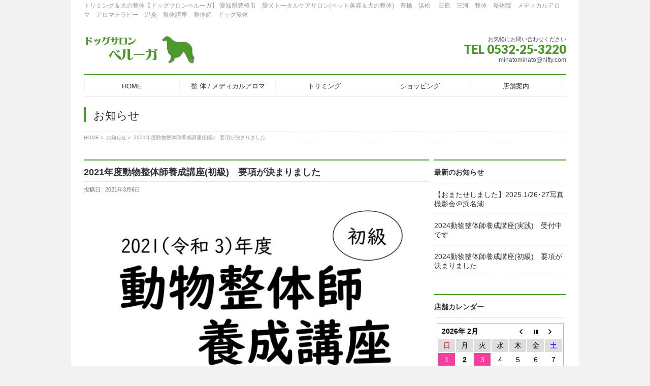

--- FILE ---
content_type: text/html; charset=UTF-8
request_url: https://dog-beluga.com/info/%E3%80%90%E6%9C%80%E6%96%B0%E3%80%912021%E5%B9%B4%E5%BA%A6%E5%8B%95%E7%89%A9%E6%95%B4%E4%BD%93%E5%B8%AB%E9%A4%8A%E6%88%90%E8%AC%9B%E5%BA%A7%E5%88%9D%E7%B4%9A%E3%80%80%E8%A6%81%E9%A0%85%E3%81%8C/
body_size: 10701
content:
<!DOCTYPE html>
<!--[if IE]>
<meta http-equiv="X-UA-Compatible" content="IE=Edge">
<![endif]-->
<html xmlns:fb="http://ogp.me/ns/fb#" lang="ja">
<head>
<meta charset="UTF-8" />
<link rel="start" href="https://dog-beluga.com" title="HOME" />

<!--[if lte IE 8]>
<link rel="stylesheet" type="text/css" media="all" href="https://dog-beluga.com/wp/wp-content/themes/biz-vektor-child/style_oldie.css" />
<![endif]-->
<meta id="viewport" name="viewport" content="width=device-width, initial-scale=1">
<title>2021年度動物整体師養成講座(初級)　要項が決まりました　 | ドッグサロンベルーガ</title>
<meta name='robots' content='max-image-preview:large' />
<meta name="keywords" content="犬,整体,トリミング,ペット,美容,豊橋,愛知,名古屋,浜松,田原,パテラ,腰痛,ヘルニア,脱臼,ホリスティック,犬,整体,トリミング,愛知,豊橋,ペット美容,犬の整体,ホリスティック,整体師,整体講座,アロマテラピー,アロマ,メディカル,メディカルアロマ,マッサージ,犬のマッサージ,養成講座,ドッグ,ドッグ整体,東京,大阪,犬,整体,トリミング,愛知,豊橋,ペット美容,犬の整体,ホリスティック,整体師,整体講座,アロマテラピー,アロマ,メディカル,メディカルアロマ,マッサージ,犬のマッサージ,養成講座" />
<link rel='dns-prefetch' href='//fonts.googleapis.com' />
<link rel='dns-prefetch' href='//s.w.org' />
<link rel="alternate" type="application/rss+xml" title="ドッグサロンベルーガ &raquo; フィード" href="https://dog-beluga.com/feed/" />
<link rel="alternate" type="application/rss+xml" title="ドッグサロンベルーガ &raquo; コメントフィード" href="https://dog-beluga.com/comments/feed/" />
<meta name="description" content="「犬の整体師養成講座(初級)」（全6回）今年も6月30日（水）から開講します。【 講　師 】　湊 川 美 佳　一般社団法人日本動物整体協会認定　動物整体師、動物管理取扱責任者、愛玩動物飼養管理士１級、愛玩動物救命救急士、リンパケアセラピスト、ペットケアアドバイザー、整体師、小動物看護士、トリマー【 受講料 】30万円（税込33万円）【 会　場 】ドッグサロン・ベルーガ」（豊橋市南大清水町富士見366-3）【 日　程 】'21/6/30、7/28、9" />
<style type="text/css">.keyColorBG,.keyColorBGh:hover,.keyColor_bg,.keyColor_bg_hover:hover{background-color: #4b992b;}.keyColorCl,.keyColorClh:hover,.keyColor_txt,.keyColor_txt_hover:hover{color: #4b992b;}.keyColorBd,.keyColorBdh:hover,.keyColor_border,.keyColor_border_hover:hover{border-color: #4b992b;}.color_keyBG,.color_keyBGh:hover,.color_key_bg,.color_key_bg_hover:hover{background-color: #4b992b;}.color_keyCl,.color_keyClh:hover,.color_key_txt,.color_key_txt_hover:hover{color: #4b992b;}.color_keyBd,.color_keyBdh:hover,.color_key_border,.color_key_border_hover:hover{border-color: #4b992b;}</style>
		<script type="text/javascript">
			window._wpemojiSettings = {"baseUrl":"https:\/\/s.w.org\/images\/core\/emoji\/13.0.1\/72x72\/","ext":".png","svgUrl":"https:\/\/s.w.org\/images\/core\/emoji\/13.0.1\/svg\/","svgExt":".svg","source":{"concatemoji":"https:\/\/dog-beluga.com\/wp\/wp-includes\/js\/wp-emoji-release.min.js?ver=5.7.14"}};
			!function(e,a,t){var n,r,o,i=a.createElement("canvas"),p=i.getContext&&i.getContext("2d");function s(e,t){var a=String.fromCharCode;p.clearRect(0,0,i.width,i.height),p.fillText(a.apply(this,e),0,0);e=i.toDataURL();return p.clearRect(0,0,i.width,i.height),p.fillText(a.apply(this,t),0,0),e===i.toDataURL()}function c(e){var t=a.createElement("script");t.src=e,t.defer=t.type="text/javascript",a.getElementsByTagName("head")[0].appendChild(t)}for(o=Array("flag","emoji"),t.supports={everything:!0,everythingExceptFlag:!0},r=0;r<o.length;r++)t.supports[o[r]]=function(e){if(!p||!p.fillText)return!1;switch(p.textBaseline="top",p.font="600 32px Arial",e){case"flag":return s([127987,65039,8205,9895,65039],[127987,65039,8203,9895,65039])?!1:!s([55356,56826,55356,56819],[55356,56826,8203,55356,56819])&&!s([55356,57332,56128,56423,56128,56418,56128,56421,56128,56430,56128,56423,56128,56447],[55356,57332,8203,56128,56423,8203,56128,56418,8203,56128,56421,8203,56128,56430,8203,56128,56423,8203,56128,56447]);case"emoji":return!s([55357,56424,8205,55356,57212],[55357,56424,8203,55356,57212])}return!1}(o[r]),t.supports.everything=t.supports.everything&&t.supports[o[r]],"flag"!==o[r]&&(t.supports.everythingExceptFlag=t.supports.everythingExceptFlag&&t.supports[o[r]]);t.supports.everythingExceptFlag=t.supports.everythingExceptFlag&&!t.supports.flag,t.DOMReady=!1,t.readyCallback=function(){t.DOMReady=!0},t.supports.everything||(n=function(){t.readyCallback()},a.addEventListener?(a.addEventListener("DOMContentLoaded",n,!1),e.addEventListener("load",n,!1)):(e.attachEvent("onload",n),a.attachEvent("onreadystatechange",function(){"complete"===a.readyState&&t.readyCallback()})),(n=t.source||{}).concatemoji?c(n.concatemoji):n.wpemoji&&n.twemoji&&(c(n.twemoji),c(n.wpemoji)))}(window,document,window._wpemojiSettings);
		</script>
		<style type="text/css">
img.wp-smiley,
img.emoji {
	display: inline !important;
	border: none !important;
	box-shadow: none !important;
	height: 1em !important;
	width: 1em !important;
	margin: 0 .07em !important;
	vertical-align: -0.1em !important;
	background: none !important;
	padding: 0 !important;
}
</style>
	<link rel='stylesheet' id='wp-block-library-css'  href='https://dog-beluga.com/wp/wp-includes/css/dist/block-library/style.min.css?ver=5.7.14' type='text/css' media='all' />
<link rel='stylesheet' id='biz-cal-style-css'  href='https://dog-beluga.com/wp/wp-content/plugins/biz-calendar/biz-cal.css?ver=2.2.0' type='text/css' media='all' />
<link rel='stylesheet' id='Biz_Vektor_common_style-css'  href='https://dog-beluga.com/wp/wp-content/themes/biz-vektor/css/bizvektor_common_min.css?ver=1.11.5' type='text/css' media='all' />
<link rel='stylesheet' id='Biz_Vektor_Design_style-css'  href='https://dog-beluga.com/wp/wp-content/plugins/biz-vektor-neat/css/neat.min.css?ver=0.2.4.0' type='text/css' media='all' />
<link rel='stylesheet' id='Biz_Vektor_plugin_sns_style-css'  href='https://dog-beluga.com/wp/wp-content/themes/biz-vektor/plugins/sns/style_bizvektor_sns.css?ver=5.7.14' type='text/css' media='all' />
<link rel='stylesheet' id='Biz_Vektor_add_web_fonts-css'  href='//fonts.googleapis.com/css?family=Droid+Sans%3A700%7CLato%3A900%7CAnton&#038;ver=5.7.14' type='text/css' media='all' />
<script type='text/javascript' src='https://dog-beluga.com/wp/wp-includes/js/jquery/jquery.min.js?ver=3.5.1' id='jquery-core-js'></script>
<script type='text/javascript' src='https://dog-beluga.com/wp/wp-includes/js/jquery/jquery-migrate.min.js?ver=3.3.2' id='jquery-migrate-js'></script>
<script type='text/javascript' id='biz-cal-script-js-extra'>
/* <![CDATA[ */
var bizcalOptions = {"holiday_title":"\u4f11\u696d\u65e5","sun":"on","tue":"on","temp_holidays":"2025-09-08\r\n2025-09-10\r\n2025-09-11\r\n2025-10-25\r\n2025-11-01\r\n2025-11-05\r\n2025-09-27\r\n2025-09-29\r\n2025-10-01\r\n2025-10-02\r\n2025-10-10\r\n2025-10-13\r\n2025-10-16\r\n2025-10-24\r\n2025-10-25\r\n2025-10-27\r\n2025-11-14\r\n2025-11-15\r\n2025-12-06\r\n2025-12-10\r\n2025-10-29\r\n2025-11-17\r\n2025-12-08\r\n2025-12-11\r\n2025-12-12\r\n2025-12-31\r\n\r\n\r\n\r\n","temp_weekdays":"2025-12-30\r\n2025-10-28","eventday_title":"","eventday_url":"","eventdays":"","month_limit":"\u6307\u5b9a","nextmonthlimit":"3","prevmonthlimit":"1","plugindir":"https:\/\/dog-beluga.com\/wp\/wp-content\/plugins\/biz-calendar\/","national_holiday":""};
/* ]]> */
</script>
<script type='text/javascript' src='https://dog-beluga.com/wp/wp-content/plugins/biz-calendar/calendar.js?ver=2.2.0' id='biz-cal-script-js'></script>
<link rel="https://api.w.org/" href="https://dog-beluga.com/wp-json/" /><link rel="EditURI" type="application/rsd+xml" title="RSD" href="https://dog-beluga.com/wp/xmlrpc.php?rsd" />
<link rel="wlwmanifest" type="application/wlwmanifest+xml" href="https://dog-beluga.com/wp/wp-includes/wlwmanifest.xml" /> 
<link rel="canonical" href="https://dog-beluga.com/info/%e3%80%90%e6%9c%80%e6%96%b0%e3%80%912021%e5%b9%b4%e5%ba%a6%e5%8b%95%e7%89%a9%e6%95%b4%e4%bd%93%e5%b8%ab%e9%a4%8a%e6%88%90%e8%ac%9b%e5%ba%a7%e5%88%9d%e7%b4%9a%e3%80%80%e8%a6%81%e9%a0%85%e3%81%8c/" />
<link rel='shortlink' href='https://dog-beluga.com/?p=3601' />
<link rel="alternate" type="application/json+oembed" href="https://dog-beluga.com/wp-json/oembed/1.0/embed?url=https%3A%2F%2Fdog-beluga.com%2Finfo%2F%25e3%2580%2590%25e6%259c%2580%25e6%2596%25b0%25e3%2580%25912021%25e5%25b9%25b4%25e5%25ba%25a6%25e5%258b%2595%25e7%2589%25a9%25e6%2595%25b4%25e4%25bd%2593%25e5%25b8%25ab%25e9%25a4%258a%25e6%2588%2590%25e8%25ac%259b%25e5%25ba%25a7%25e5%2588%259d%25e7%25b4%259a%25e3%2580%2580%25e8%25a6%2581%25e9%25a0%2585%25e3%2581%258c%2F" />
<link rel="alternate" type="text/xml+oembed" href="https://dog-beluga.com/wp-json/oembed/1.0/embed?url=https%3A%2F%2Fdog-beluga.com%2Finfo%2F%25e3%2580%2590%25e6%259c%2580%25e6%2596%25b0%25e3%2580%25912021%25e5%25b9%25b4%25e5%25ba%25a6%25e5%258b%2595%25e7%2589%25a9%25e6%2595%25b4%25e4%25bd%2593%25e5%25b8%25ab%25e9%25a4%258a%25e6%2588%2590%25e8%25ac%259b%25e5%25ba%25a7%25e5%2588%259d%25e7%25b4%259a%25e3%2580%2580%25e8%25a6%2581%25e9%25a0%2585%25e3%2581%258c%2F&#038;format=xml" />
<!-- [ BizVektor OGP ] -->
<meta property="og:site_name" content="ドッグサロンベルーガ" />
<meta property="og:url" content="https://dog-beluga.com/info/%e3%80%90%e6%9c%80%e6%96%b0%e3%80%912021%e5%b9%b4%e5%ba%a6%e5%8b%95%e7%89%a9%e6%95%b4%e4%bd%93%e5%b8%ab%e9%a4%8a%e6%88%90%e8%ac%9b%e5%ba%a7%e5%88%9d%e7%b4%9a%e3%80%80%e8%a6%81%e9%a0%85%e3%81%8c/" />
<meta property="fb:app_id" content="" />
<meta property="og:type" content="article" />
<meta property="og:title" content="2021年度動物整体師養成講座(初級)　要項が決まりました　 | ドッグサロンベルーガ" />
<meta property="og:description" content=" 「犬の整体師養成講座(初級)」（全6回） 今年も6月30日（水）から開講します。 【 講　師 】　湊 川 美 佳 　一般社団法人日本動物整体協会認定　動物整体師、動物管理取扱責任者、愛玩動物飼養管理士１級、愛玩動物救命救急士、リンパケアセラピスト、ペットケアアドバイザー、整体師、小動物看護士、トリマー 【 受講料 】30万円（税込33万円） 【 会　場 】ドッグサロン・ベルーガ」（豊橋市南大清水町富士見366-3） 【 日　程 】&#039;21/6/30、7/28、9" />
<!-- [ /BizVektor OGP ] -->
<!--[if lte IE 8]>
<link rel="stylesheet" type="text/css" media="all" href="https://dog-beluga.com/wp/wp-content/plugins/biz-vektor-neat/css/neat_old_ie.css" />
<![endif]-->
<link rel="pingback" href="https://dog-beluga.com/wp/xmlrpc.php" />
<style type="text/css" id="custom-background-css">
body.custom-background { background-color: #f2f2f2; }
</style>
			<style type="text/css" id="wp-custom-css">
			/***** トップキャッチコピー *****/
.top-box-1 {
    border: 2px solid #ff0000;
    border-radius: 4px;
    margin: 2em 0;
    padding: 2em;
	padding-top: 50px;
    position: relative;
    line-height:2.0em;
}
.top-box-1::before {
    background-color: #fff;
    color: #ff0000;
    content: "【ご注意】弊社を騙る詐欺サイトにご注意ください！";
    font-weight: bold;
    left: 1em;
    padding: 0 .5em;
    position: absolute;
    top: -1em;
}		</style>
		<style type="text/css">


a { color:#a352e5; }

#searchform input[type=submit],
p.form-submit input[type=submit],
form#searchform input#searchsubmit,
#content form input.wpcf7-submit,
#confirm-button input,
a.btn,
.linkBtn a,
input[type=button],
input[type=submit] { background-color: #4b992b; }

#headContactTel { color:#4b992b; }

#gMenu .assistive-text { background-color:#4b992b; }
#gMenu .menu { border-top-color:#4b992b; }
#gMenu .menu li a:hover { background-color:#b1d891; }
#gMenu .menu li a span { color:#4b992b; }
#gMenu .menu li.current_page_item > a { background-color:#b1d891; }
#gMenu .menu li a strong:before { color:#4b992b; }
@media (min-width:770px) {
#gMenu .menu > li.current-menu-ancestor > a,
#gMenu .menu > li.current_page_ancestor > a,
#gMenu .menu > li.current-page-ancestor > a { background-color:#b1d891; }
}

#pageTitBnr #pageTitInner #pageTit { border-left-color:#4b992b; }

.sideTower li#sideContact.sideBnr a,
#sideTower li#sideContact.sideBnr a,
#content .infoList .rssBtn a,
form#searchform input#searchsubmit { background-color: #4b992b; }

.sideTower li#sideContact.sideBnr a:hover,
#sideTower li#sideContact.sideBnr a:hover,
#content .infoList .rssBtn a:hover,
form#searchform input#searchsubmit:hover { background-color: #a352e5; }

#content h2,
#content h1.contentTitle,
#content h1.entryPostTitle ,
.sideTower .localHead,
#sideTower .localHead { border-top-color:#4b992b; }

#content h3 { color:#4b992b; }

#content table th { background-color:#b1d891; }
#content table thead th { background-color:#b1d891; }

#content .mainFootContact p.mainFootTxt span.mainFootTel { color:#4b992b; }
#content .mainFootContact .mainFootBt a { background-color: #4b992b; }
#content .mainFootContact .mainFootBt a:hover { background-color: #a352e5; }

#content .child_page_block h4 a { border-left-color:#4b992b; }

#content .infoList .infoCate a { border-color:#a352e5; color:#a352e5 }
#content .infoList .infoCate a:hover { background-color: #a352e5; }

.paging span,
.paging a	{ color:#4b992b; border-color:#4b992b; }
.paging span.current,
.paging a:hover	{ background-color:#4b992b; }

	/* アクティブのページ */
.sideTower .sideWidget li a:hover,
.sideTower .sideWidget li.current_page_item > a,
.sideTower .sideWidget li.current-cat > a,
#sideTower .sideWidget li a:hover,
#sideTower .sideWidget li.current_page_item > a,
#sideTower .sideWidget li.current-cat > a	{ color:#4b992b; background-color: #b1d891;}
.sideTower .ttBoxSection .ttBox a:hover,
#sideTower .ttBoxSection .ttBox a:hover { color: #4b992b; }

#pagetop a { background-color: #4b992b; }
#pagetop a:hover { background-color: #a352e5; }
.moreLink a { background-color: #4b992b; }
.moreLink a:hover { background-color: #a352e5; }

#content #topPr h3 a { border-left-color:#4b992b; }


</style>



	<style type="text/css">
/*-------------------------------------------*/
/*	menu divide
/*-------------------------------------------*/
@media (min-width: 970px) {
#gMenu.itemClose .menu, #gMenu.itemOpen .menu { display: -webkit-flex; display: flex; }
#gMenu .menu > li { width:100%; }
}
</style>
<style type="text/css">
/*-------------------------------------------*/
/*	font
/*-------------------------------------------*/
h1,h2,h3,h4,h4,h5,h6,#header #site-title,#pageTitBnr #pageTitInner #pageTit,#content .leadTxt,#sideTower .localHead {font-family: "ヒラギノ角ゴ Pro W3","Hiragino Kaku Gothic Pro","メイリオ",Meiryo,Osaka,"ＭＳ Ｐゴシック","MS PGothic",sans-serif; }
#pageTitBnr #pageTitInner #pageTit { font-weight:lighter; }
#gMenu .menu li a strong {font-family: "ヒラギノ角ゴ Pro W3","Hiragino Kaku Gothic Pro","メイリオ",Meiryo,Osaka,"ＭＳ Ｐゴシック","MS PGothic",sans-serif; }
</style>
<link rel="stylesheet" href="https://dog-beluga.com/wp/wp-content/themes/biz-vektor-child/style.css" type="text/css" media="all" />
<style type="text/css">
body { color: #4e5665; font-size:14px; font-family: "メイリオ",Meiryo,"ヒラギノ角ゴ Pro W3",Hiragino Kaku Gothic Pro,"ＭＳ Ｐゴシック",sans-serif;; }

#powerd { visibility: hidden; }

@media (min-width: 970px) {
#main #container #content { width:680px; }
}

@media (min-width: 970px) {
#main #container #sideTower { width:260px; }
}

#content table {
    font-size:14px;
    border:none;
    border-spacing: 1px;
    border-collapse: inherit;
}
.sideTower .ttBoxSection .ttBox {
    padding: 13px 0 11px;
    border-bottom: 1px dotted #ccc;
    font-size: 100%;
    line-height: 135.7%;
}
.sideTower .sideWidget li {
    list-style: none;
    border-bottom: 1px dotted #ccc;
    font-size: 100%;
    line-height: 135.7%;
}
.content .entry-meta .updated {
display:none;
}</style>
	</head>

<body data-rsssl=1 class="info-template-default single single-info postid-3601 custom-background two-column right-sidebar">

<div id="fb-root"></div>

<div id="wrap">

<!--[if lte IE 8]>
<div id="eradi_ie_box">
<div class="alert_title">ご利用の <span style="font-weight: bold;">Internet Exproler</span> は古すぎます。</div>
<p>あなたがご利用の Internet Explorer はすでにサポートが終了しているため、正しい表示・動作を保証しておりません。<br />
古い Internet Exproler はセキュリティーの観点からも、<a href="https://www.microsoft.com/ja-jp/windows/lifecycle/iesupport/" target="_blank" >新しいブラウザに移行する事が強く推奨されています。</a><br />
<a href="http://windows.microsoft.com/ja-jp/internet-explorer/" target="_blank" >最新のInternet Exproler</a> や <a href="https://www.microsoft.com/ja-jp/windows/microsoft-edge" target="_blank" >Edge</a> を利用するか、<a href="https://www.google.co.jp/chrome/browser/index.html" target="_blank">Chrome</a> や <a href="https://www.mozilla.org/ja/firefox/new/" target="_blank">Firefox</a> など、より早くて快適なブラウザをご利用ください。</p>
</div>
<![endif]-->

<!-- [ #headerTop ] -->
<div id="headerTop">
<div class="innerBox">
<div id="site-description">トリミング＆犬の整体【ドッグサロンベルーガ】 愛知県豊橋市　愛犬トータルケアサロン(ペット美容＆犬の整体)　豊橋　浜松　 田原　三河　整体　整体院　メディカルアロマ　アロマテラピー　温灸　整体講座　整体師　ドッグ整体</div>
</div>
</div><!-- [ /#headerTop ] -->

<!-- [ #header ] -->
<header id="header" class="header">
<div id="headerInner" class="innerBox">
<!-- [ #headLogo ] -->
<div id="site-title">
<a href="https://dog-beluga.com/" title="ドッグサロンベルーガ" rel="home">
<img src="https://dog-beluga.com/wp/wp-content/uploads/2018/06/logo_01.jpg" alt="ドッグサロンベルーガ" /></a>
</div>
<!-- [ /#headLogo ] -->

<!-- [ #headContact ] -->
<div id="headContact" class="itemClose" onclick="showHide('headContact');"><div id="headContactInner">
<div id="headContactTxt">お気軽にお問い合わせください</div>
<div id="headContactTel">TEL 0532-25-3220</div>
<div id="headContactTime">minatominato@nifty.com</div>
</div></div><!-- [ /#headContact ] -->

</div>
<!-- #headerInner -->
</header>
<!-- [ /#header ] -->


<!-- [ #gMenu ] -->
<div id="gMenu" class="itemClose">
<div id="gMenuInner" class="innerBox">
<h3 class="assistive-text" onclick="showHide('gMenu');"><span>MENU</span></h3>
<div class="skip-link screen-reader-text">
	<a href="#content" title="メニューを飛ばす">メニューを飛ばす</a>
</div>
<div class="menu-global-container"><ul id="menu-global" class="menu"><li id="menu-item-3055" class="menu-item menu-item-type-post_type menu-item-object-page menu-item-home"><a href="https://dog-beluga.com/"><strong>HOME</strong></a></li>
<li id="menu-item-3058" class="menu-item menu-item-type-post_type menu-item-object-page"><a href="https://dog-beluga.com/%e6%95%b4%e4%bd%93%ef%bc%86%e3%83%9e%e3%83%83%e3%82%b5%e3%83%bc%e3%82%b8/"><strong>整 体 / メディカルアロマ</strong></a></li>
<li id="menu-item-3057" class="menu-item menu-item-type-post_type menu-item-object-page"><a href="https://dog-beluga.com/%e3%83%88%e3%83%aa%e3%83%9f%e3%83%b3%e3%82%b0/"><strong>トリミング</strong></a></li>
<li id="menu-item-3060" class="menu-item menu-item-type-post_type menu-item-object-page"><a href="https://dog-beluga.com/%e3%82%b7%e3%83%a7%e3%83%83%e3%83%94%e3%83%b3%e3%82%b0/"><strong>ショッピング</strong></a></li>
<li id="menu-item-3056" class="menu-item menu-item-type-post_type menu-item-object-page"><a href="https://dog-beluga.com/%e5%ba%97%e8%88%97%e6%a1%88%e5%86%85/"><strong>店舗案内</strong></a></li>
</ul></div>
</div><!-- [ /#gMenuInner ] -->
</div>
<!-- [ /#gMenu ] -->


<div id="pageTitBnr">
<div class="innerBox">
<div id="pageTitInner">
<div id="pageTit">
お知らせ</div>
</div><!-- [ /#pageTitInner ] -->
</div>
</div><!-- [ /#pageTitBnr ] -->
<!-- [ #panList ] -->
<div id="panList">
<div id="panListInner" class="innerBox"><ul><li id="panHome" itemprop="itemListElement" itemscope itemtype="http://schema.org/ListItem"><a href="https://dog-beluga.com" itemprop="item"><span itemprop="name">HOME</span></a> &raquo; </li><li itemprop="itemListElement" itemscope itemtype="http://schema.org/ListItem"><a href="https://dog-beluga.com/info/" itemprop="item"><span itemprop="name">お知らせ</span></a> &raquo; </li><li itemprop="itemListElement" itemscope itemtype="http://schema.org/ListItem"><span itemprop="name">2021年度動物整体師養成講座(初級)　要項が決まりました　</span></li></ul></div>
</div>
<!-- [ /#panList ] -->

<div id="main" class="main">
<!-- [ #container ] -->
<div id="container" class="innerBox">
	<!-- [ #content ] -->
	<div id="content" class="content">

<!-- [ #post- ] -->
<div id="post-3601" class="post-3601 info type-info status-publish hentry">
	<h1 class="entryPostTitle entry-title">2021年度動物整体師養成講座(初級)　要項が決まりました　</h1>
	<div class="entry-meta">
<span class="published">投稿日 : 2021年3月6日</span>
<span class="updated entry-meta-items">最終更新日時 : 2023年3月18日</span>
<span class="vcard author entry-meta-items">投稿者 : <span class="fn">beluga</span></span>
</div>
<!-- .entry-meta -->
	<div class="entry-content post-content">
		<p><img loading="lazy" class="aligncenter size-large wp-image-3605" src="https://dog-beluga.com/wp/wp-content/uploads/2021/03/2cc9bb13a93b9add66f439b9f3ce5e45-724x1024.jpg" alt="" width="640" height="905" srcset="https://dog-beluga.com/wp/wp-content/uploads/2021/03/2cc9bb13a93b9add66f439b9f3ce5e45-724x1024.jpg 724w, https://dog-beluga.com/wp/wp-content/uploads/2021/03/2cc9bb13a93b9add66f439b9f3ce5e45-212x300.jpg 212w, https://dog-beluga.com/wp/wp-content/uploads/2021/03/2cc9bb13a93b9add66f439b9f3ce5e45-768x1086.jpg 768w, https://dog-beluga.com/wp/wp-content/uploads/2021/03/2cc9bb13a93b9add66f439b9f3ce5e45-1086x1536.jpg 1086w, https://dog-beluga.com/wp/wp-content/uploads/2021/03/2cc9bb13a93b9add66f439b9f3ce5e45.jpg 1241w" sizes="(max-width: 640px) 100vw, 640px" /><br />
「犬の整体師養成講座(初級)」（全6回）<br />
今年も6月30日（水）から開講します。</p>
<p>【 講　師 】　湊 川 美 佳<br />
　一般社団法人日本動物整体協会認定　動物整体師、動物管理取扱責任者、愛玩動物飼養管理士１級、愛玩動物救命救急士、リンパケアセラピスト、ペットケアアドバイザー、整体師、小動物看護士、トリマー</p>
<p>【 受講料 】30万円（税込33万円）</p>
<p>【 会　場 】ドッグサロン・ベルーガ」（豊橋市南大清水町富士見366-3）</p>
<p>【 日　程 】&#8217;21/6/30、7/28、9/29、10/27、11/24、’22/1/26</p>
<p>【 時　間 】13時から17時まで</p>
<p>【 お申込 】ドッグサロン・ベルーガ内　一般社団法人日本動物整体協会<br />
※個別指導や上級講座もご用意しております。</p>
<p>&nbsp;</p>
<p>&nbsp;</p>
<p><span style="color: #fcfafa;">犬,整体,トリミング,愛知,豊橋,ペット美容,犬の整体,ホリスティック,整体師,整体講座,アロマテラピー,アロマ,メディカル,メディカルアロマ,マッサージ,犬のマッサージ,養成講座,ドッグ,ドッグ整体,東京,大阪,</span></p>
<p><img loading="lazy" class="aligncenter size-large wp-image-3606" src="https://dog-beluga.com/wp/wp-content/uploads/2021/03/69e1715cf760f1f3bd6472ba0f6893ce-724x1024.jpg" alt="犬,整体,トリミング,愛知,豊橋,ペット美容,犬の整体,ホリスティック,整体師,整体講座,アロマテラピー,アロマ,メディカル,メディカルアロマ,マッサージ,犬のマッサージ,養成講座,ドッグ,ドッグ整体,東京,大阪," width="640" height="905" srcset="https://dog-beluga.com/wp/wp-content/uploads/2021/03/69e1715cf760f1f3bd6472ba0f6893ce-724x1024.jpg 724w, https://dog-beluga.com/wp/wp-content/uploads/2021/03/69e1715cf760f1f3bd6472ba0f6893ce-212x300.jpg 212w, https://dog-beluga.com/wp/wp-content/uploads/2021/03/69e1715cf760f1f3bd6472ba0f6893ce-768x1086.jpg 768w, https://dog-beluga.com/wp/wp-content/uploads/2021/03/69e1715cf760f1f3bd6472ba0f6893ce-1086x1536.jpg 1086w, https://dog-beluga.com/wp/wp-content/uploads/2021/03/69e1715cf760f1f3bd6472ba0f6893ce.jpg 1241w" sizes="(max-width: 640px) 100vw, 640px" /></p>
			</div><!-- .entry-content -->



</div>
<!-- [ /#post- ] -->

<div id="nav-below" class="navigation">
	<div class="nav-previous"><a href="https://dog-beluga.com/info/2021%e4%bb%a4%e5%92%8c3%e5%b9%b4%e5%ba%a6%e3%80%80%e5%8b%95%e7%89%a9%e6%95%b4%e4%bd%93%e5%b8%ab%e9%a4%8a%e6%88%90%e8%ac%9b%e5%ba%a7%e9%96%8b%e8%ac%9b%e3%81%ab%e3%81%a4%e3%81%84%e3%81%a6/" rel="prev"><span class="meta-nav">&larr;</span> 2021(令和3)年度　動物整体師養成講座　詳細は、しばらくお待ちください</a></div>
	<div class="nav-next"><a href="https://dog-beluga.com/info/%e3%80%90%e6%9c%80%e6%96%b0%e3%80%912021%e5%b9%b4%e5%ba%a6%e5%8b%95%e7%89%a9%e6%95%b4%e4%bd%93%e5%b8%ab%e9%a4%8a%e6%88%90%e8%ac%9b%e5%ba%a7%e4%b8%ad%e3%83%bb%e4%b8%8a%e7%b4%9a%e3%80%80%e8%a6%81/" rel="next">【最新】2021年度動物整体師養成講座(中・上級)　要項が決まりました　 <span class="meta-nav">&rarr;</span></a></div>
</div><!-- #nav-below -->


<div id="comments">





</div><!-- #comments -->



</div>
<!-- [ /#content ] -->

<!-- [ #sideTower ] -->
<div id="sideTower" class="sideTower">
	<div class="sideWidget widget widget_bizvektor_post_list" id="bizvektor_post_list-4"><h3 class="localHead">最新のお知らせ</h3><div class="ttBoxSection">				<div class="ttBox" id="post-3601">
									<div>
						<a href="https://dog-beluga.com/info/%e3%80%90%e3%81%8a%e3%81%be%e3%81%9f%e3%81%9b%e3%81%97%e3%81%be%e3%81%97%e3%81%9f%e3%80%912025-1-26%ef%bd%a527%e5%86%99%e7%9c%9f%e6%92%ae%e5%bd%b1%e4%bc%9a%ef%bc%a0%e6%b5%9c%e5%90%8d%e6%b9%96/">【おまたせしました】2025.1/26･27写真撮影会＠浜名湖</a>
					</div>
								</div>
							<div class="ttBox" id="post-3601">
									<div>
						<a href="https://dog-beluga.com/info/2024%e5%8b%95%e7%89%a9%e6%95%b4%e4%bd%93%e5%b8%ab%e9%a4%8a%e6%88%90%e8%ac%9b%e5%ba%a7%e5%ae%9f%e8%b7%b5%e3%80%80%e5%8f%97%e4%bb%98%e4%b8%ad%e3%81%a7%e3%81%99/">2024動物整体師養成講座(実践)　受付中です</a>
					</div>
								</div>
							<div class="ttBox" id="post-3601">
									<div>
						<a href="https://dog-beluga.com/info/%e5%8b%95%e7%89%a9%e6%95%b4%e4%bd%93%e5%b8%ab%e9%a4%8a%e6%88%90%e8%ac%9b%e5%ba%a7%e5%88%9d%e7%b4%9a%e3%80%80%e8%a6%81%e9%a0%85%e3%81%8c%e6%b1%ba%e3%81%be%e3%82%8a%e3%81%be%e3%81%97%e3%81%9f/">2024動物整体師養成講座(初級)　要項が決まりました</a>
					</div>
								</div>
			</div></div><div class="sideWidget widget widget_bizcalendar" id="bizcalendar-2"><h3 class="localHead">店舗カレンダー</h3><div id='biz_calendar'></div></div><div class="sideWidget widget widget_search" id="search-2"><form role="search" method="get" id="searchform" class="searchform" action="https://dog-beluga.com/">
				<div>
					<label class="screen-reader-text" for="s">検索:</label>
					<input type="text" value="" name="s" id="s" />
					<input type="submit" id="searchsubmit" value="検索" />
				</div>
			</form></div><div class="sideWidget widget widget_nav_menu" id="nav_menu-2"><h3 class="localHead">インフォメーション</h3><div class="menu-side_a-container"><ul id="menu-side_a" class="menu"><li id="menu-item-3111" class="menu-item menu-item-type-post_type menu-item-object-page menu-item-3111"><a href="https://dog-beluga.com/%e5%ba%97%e8%88%97%e6%a1%88%e5%86%85/">店舗案内</a></li>
<li id="menu-item-3103" class="menu-item menu-item-type-post_type menu-item-object-page menu-item-3103"><a href="https://dog-beluga.com/%e6%95%b4%e4%bd%93%ef%bc%86%e3%83%9e%e3%83%83%e3%82%b5%e3%83%bc%e3%82%b8/">犬の整体</a></li>
<li id="menu-item-3517" class="menu-item menu-item-type-post_type menu-item-object-page menu-item-3517"><a href="https://dog-beluga.com/%e3%83%a1%e3%83%87%e3%82%a3%e3%82%ab%e3%83%ab%e3%82%a2%e3%83%ad%e3%83%9e/">アロマケア</a></li>
<li id="menu-item-3110" class="menu-item menu-item-type-post_type menu-item-object-page menu-item-3110"><a href="https://dog-beluga.com/%e3%83%88%e3%83%aa%e3%83%9f%e3%83%b3%e3%82%b0/">ペット美容</a></li>
<li id="menu-item-3404" class="menu-item menu-item-type-post_type menu-item-object-page menu-item-3404"><a href="https://dog-beluga.com/%e3%82%aa%e3%82%be%e3%83%b3%e3%83%9a%e3%83%83%e3%83%88%e3%82%b7%e3%83%a3%e3%83%af%e3%83%bc/">オゾンペットシャワー</a></li>
<li id="menu-item-3107" class="menu-item menu-item-type-post_type menu-item-object-page menu-item-3107"><a href="https://dog-beluga.com/%e7%82%ad%e9%85%b8%e6%b3%89%e3%83%9a%e3%83%bc%e3%82%b8/">炭酸泉＆マイクロナノバブル</a></li>
<li id="menu-item-3100" class="menu-item menu-item-type-post_type menu-item-object-page menu-item-3100"><a href="https://dog-beluga.com/%e6%ad%bb%e6%b5%b7%e3%81%ae%e6%b3%a5%e3%83%91%e3%83%83%e3%82%af/">死海の泥パック</a></li>
<li id="menu-item-3102" class="menu-item menu-item-type-post_type menu-item-object-page menu-item-3102"><a href="https://dog-beluga.com/2243-2/">EM(善玉菌)発酵液</a></li>
<li id="menu-item-3109" class="menu-item menu-item-type-post_type menu-item-object-page menu-item-3109"><a href="https://dog-beluga.com/%e3%82%b7%e3%83%a7%e3%83%83%e3%83%94%e3%83%b3%e3%82%b0/">ショッピング（通販）</a></li>
<li id="menu-item-3106" class="menu-item menu-item-type-post_type menu-item-object-page menu-item-3106"><a href="https://dog-beluga.com/%e3%83%95%e3%83%bc%e3%83%89%e3%83%ad%e3%83%bc%e3%83%86%e3%83%bc%e3%82%b7%e3%83%a7%e3%83%b3/">ドッグフード ローテーション</a></li>
<li id="menu-item-3112" class="menu-item menu-item-type-post_type menu-item-object-page menu-item-home menu-item-3112"><a href="https://dog-beluga.com/">HOME</a></li>
</ul></div></div><div class="sideWidget widget widget_media_image" id="media_image-5"><img width="260" height="58" src="https://dog-beluga.com/wp/wp-content/uploads/2018/06/staff-1.png" class="image wp-image-3126  attachment-full size-full" alt="" loading="lazy" style="max-width: 100%; height: auto;" /></div><div class="widget_text sideWidget widget widget_custom_html" id="custom_html-3"><h3 class="localHead">ドッグサロン・ベルーガ</h3><div class="textwidget custom-html-widget">[犬の整体・人整体・ドッグサロン]<br>
<br>
〒441-8132<br>
愛知県豊橋市南大清水町富士見366-3<br>
[犬の整体/ペットサロン/ペット用品・通販]<br>
<br>
※豊橋市(浜松市 田原市隣接)のペットサロン<br>
愛犬だけでなく飼い主様の整体も<br>
TEL：0532-25-3220<br>
FAX：0532-25-3772<br>
メールアドレス：minatominato@nifty.com<br>
<br>
※ご予約はお電話ください。<br>
<br>

[営業時間]13:00～19:00<br>
[休日]<br>
実店舗：日曜・火曜・その他不定<br>
通販：土日祝祭日<br><br />
※ご予約制となります。<br></div></div><div class="sideWidget widget widget_media_image" id="media_image-2"><h3 class="localHead">日本ペットサロン協会　加盟店</h3><a href="https://www.japanpetsalon.org/" target="_blank" rel="noopener"><img width="248" height="50" src="https://dog-beluga.com/wp/wp-content/uploads/2018/06/01cbca24bba096a5d63caa2d08c42621.png" class="image wp-image-3113  attachment-full size-full" alt="" loading="lazy" style="max-width: 100%; height: auto;" /></a></div><div class="widget_text sideWidget widget widget_custom_html" id="custom_html-4"><h3 class="localHead">お願い</h3><div class="textwidget custom-html-widget">当ドッグサロンのご利用は(豊橋市内,豊橋市外にかかわらず)各種ワクチンの接種証明書(愛犬手帳等)のご呈示をお願いしています。
愛犬のためご理解ご協力お願いします。</div></div><div class="widget_text sideWidget widget widget_custom_html" id="custom_html-5"><h3 class="localHead">[トリミング＆整体]ご予約等</h3><div class="textwidget custom-html-widget">【ドッグサロン・ベルーガ】<br>
犬の整体・飼主様の整体、ドッグサロン、ペット用品(通販有)<br>
(愛知県豊橋市)[浜松市 田原市隣接]<br>
愛知県豊橋市南大清水町富士見366-3<br>
TEL：0532-25-3220<br>
<br />
[営業時間]<br>
13:00～19:00<br>
[休日]<br>
実店舗： 日曜・火曜・&不定祝祭<br>
通販 ： 土日祝祭日<br>
<br />
※原則ご予約制です。ご予約等はお電話で承っております<br></div></div><div class="widget_text sideWidget widget widget_custom_html" id="custom_html-6"><h3 class="localHead">リンク</h3><div class="textwidget custom-html-widget">

<br />
<a href="https://www.facebook.com/mika.minatogawa" target="_blank" rel="noopener">日常</a>   	
	
<br />
</div></div><div class="sideWidget widget widget_media_image" id="media_image-3"><a href="https://www.healing-animals.org/" target="_blank" rel="noopener"><img width="160" height="47" src="https://dog-beluga.com/wp/wp-content/uploads/2018/06/cb6ea1221ff5132df6d7bcac8a070104.png" class="image wp-image-3114  attachment-full size-full" alt="" loading="lazy" style="max-width: 100%; height: auto;" /></a></div><div class="sideWidget widget widget_media_image" id="media_image-4"><a href="https://store.shopping.yahoo.co.jp/dogsalon-beluga/" target="_blank" rel="noopener"><img width="178" height="27" src="https://dog-beluga.com/wp/wp-content/uploads/2018/06/7bd6f764bc3919b9033467e10f8b2f6f.gif" class="image wp-image-3115  attachment-full size-full" alt="" loading="lazy" style="max-width: 100%; height: auto;" /></a></div><div class="widget_text sideWidget widget widget_custom_html" id="custom_html-7"><h3 class="localHead">【動物取扱業許認可証】</h3><div class="textwidget custom-html-widget">[ドッグサロン・ベルーガ]<br>
動物取扱責任者：湊川美佳<br>
愛知県豊橋市南大清水町富士見366-3<br>
<br>
保管：愛知県 動東第235号<br>
訓練：愛知県 動東第236号<br>
販売：愛知県 動東第237号<br>
有効期末日：令和9年5月9日<br>
所在地：愛知県豊橋市南大清水町富士見366-3<br>
<br>
[愛知県動物保護管理ｾﾝﾀｰ東三河支所：愛知県豊橋市]
所在地：愛知県豊橋市神野新田町京ノ割50-2</div></div><div class="sideWidget widget widget_bizvektor_post_list" id="bizvektor_post_list-3"></div><div class="widget_text sideWidget widget widget_custom_html" id="custom_html-8"><div class="textwidget custom-html-widget"><div class="top-box-1">
<p>弊社名や弊社所在地を騙る偽サイトが存在している報告をお受けしております。</p>
<p>既に警察にも届け出済みですが、弊社はそのようなサイトとは何の関係もございません。</p>
<p>被害に遭われた方は、直ちに警察に被害届を提出されることをお勧めします。</p>
</div></div></div><div class="widget_text sideWidget widget widget_custom_html" id="custom_html-10"><div class="textwidget custom-html-widget"></div></div><div class="widget_text sideWidget widget widget_custom_html" id="custom_html-13"><div class="textwidget custom-html-widget"></div></div></div>
<!-- [ /#sideTower ] -->
</div>
<!-- [ /#container ] -->

</div><!-- #main -->

<div id="back-top">
<a href="#wrap">
	<img id="pagetop" src="https://dog-beluga.com/wp/wp-content/themes/biz-vektor/js/res-vektor/images/footer_pagetop.png" alt="PAGETOP" />
</a>
</div>

<!-- [ #footerSection ] -->
<div id="footerSection">

	<div id="pagetop">
	<div id="pagetopInner" class="innerBox">
	<a href="#wrap">PAGETOP</a>
	</div>
	</div>

	<div id="footMenu">
	<div id="footMenuInner" class="innerBox">
		</div>
	</div>

	<!-- [ #footer ] -->
	<div id="footer">
	<!-- [ #footerInner ] -->
	<div id="footerInner" class="innerBox">
		<dl id="footerOutline">
		<dt><img src="https://dog-beluga.com/wp/wp-content/uploads/2018/06/811ae3ab8085c20e88294a535b76d3d8.gif" alt="ドッグサロンベルーガ" /></dt>
		<dd>
		〒441-8132<br />
愛知県豊橋市南大清水町富士見366－3		</dd>
		</dl>
		<!-- [ #footerSiteMap ] -->
		<div id="footerSiteMap">
<div class="menu-side_a-container"><ul id="menu-side_a-1" class="menu"><li class="menu-item menu-item-type-post_type menu-item-object-page menu-item-3111"><a href="https://dog-beluga.com/%e5%ba%97%e8%88%97%e6%a1%88%e5%86%85/">店舗案内</a></li>
<li class="menu-item menu-item-type-post_type menu-item-object-page menu-item-3103"><a href="https://dog-beluga.com/%e6%95%b4%e4%bd%93%ef%bc%86%e3%83%9e%e3%83%83%e3%82%b5%e3%83%bc%e3%82%b8/">犬の整体</a></li>
<li class="menu-item menu-item-type-post_type menu-item-object-page menu-item-3517"><a href="https://dog-beluga.com/%e3%83%a1%e3%83%87%e3%82%a3%e3%82%ab%e3%83%ab%e3%82%a2%e3%83%ad%e3%83%9e/">アロマケア</a></li>
<li class="menu-item menu-item-type-post_type menu-item-object-page menu-item-3110"><a href="https://dog-beluga.com/%e3%83%88%e3%83%aa%e3%83%9f%e3%83%b3%e3%82%b0/">ペット美容</a></li>
<li class="menu-item menu-item-type-post_type menu-item-object-page menu-item-3404"><a href="https://dog-beluga.com/%e3%82%aa%e3%82%be%e3%83%b3%e3%83%9a%e3%83%83%e3%83%88%e3%82%b7%e3%83%a3%e3%83%af%e3%83%bc/">オゾンペットシャワー</a></li>
<li class="menu-item menu-item-type-post_type menu-item-object-page menu-item-3107"><a href="https://dog-beluga.com/%e7%82%ad%e9%85%b8%e6%b3%89%e3%83%9a%e3%83%bc%e3%82%b8/">炭酸泉＆マイクロナノバブル</a></li>
<li class="menu-item menu-item-type-post_type menu-item-object-page menu-item-3100"><a href="https://dog-beluga.com/%e6%ad%bb%e6%b5%b7%e3%81%ae%e6%b3%a5%e3%83%91%e3%83%83%e3%82%af/">死海の泥パック</a></li>
<li class="menu-item menu-item-type-post_type menu-item-object-page menu-item-3102"><a href="https://dog-beluga.com/2243-2/">EM(善玉菌)発酵液</a></li>
<li class="menu-item menu-item-type-post_type menu-item-object-page menu-item-3109"><a href="https://dog-beluga.com/%e3%82%b7%e3%83%a7%e3%83%83%e3%83%94%e3%83%b3%e3%82%b0/">ショッピング（通販）</a></li>
<li class="menu-item menu-item-type-post_type menu-item-object-page menu-item-3106"><a href="https://dog-beluga.com/%e3%83%95%e3%83%bc%e3%83%89%e3%83%ad%e3%83%bc%e3%83%86%e3%83%bc%e3%82%b7%e3%83%a7%e3%83%b3/">ドッグフード ローテーション</a></li>
<li class="menu-item menu-item-type-post_type menu-item-object-page menu-item-home menu-item-3112"><a href="https://dog-beluga.com/">HOME</a></li>
</ul></div></div>
		<!-- [ /#footerSiteMap ] -->
	</div>
	<!-- [ /#footerInner ] -->
	</div>
	<!-- [ /#footer ] -->

	<!-- [ #siteBottom ] -->
	<div id="siteBottom">
	<div id="siteBottomInner" class="innerBox">
	<div id="copy">Copyright &copy; <a href="https://dog-beluga.com/" rel="home">ドッグサロンベルーガ</a> All Rights Reserved.</div><div id="powerd">Powered by <a href="https://ja.wordpress.org/">WordPress</a> &amp; <a href="https://bizvektor.com" target="_blank" title="無料WordPressテーマ BizVektor(ビズベクトル)"> BizVektor Theme</a> by <a href="https://www.vektor-inc.co.jp" target="_blank" title="株式会社ベクトル -ウェブサイト制作・WordPressカスタマイズ- [ 愛知県名古屋市 ]">Vektor,Inc.</a> technology.</div>	</div>
	</div>
	<!-- [ /#siteBottom ] -->
</div>
<!-- [ /#footerSection ] -->
</div>
<!-- [ /#wrap ] -->
<script type='text/javascript' src='https://dog-beluga.com/wp/wp-includes/js/comment-reply.min.js?ver=5.7.14' id='comment-reply-js'></script>
<script type='text/javascript' src='https://dog-beluga.com/wp/wp-includes/js/wp-embed.min.js?ver=5.7.14' id='wp-embed-js'></script>
<script type='text/javascript' id='biz-vektor-min-js-js-extra'>
/* <![CDATA[ */
var bv_sliderParams = {"slideshowSpeed":"5000","animation":"fade"};
/* ]]> */
</script>
<script type='text/javascript' src='https://dog-beluga.com/wp/wp-content/themes/biz-vektor/js/biz-vektor-min.js?ver=1.11.5' defer='defer' id='biz-vektor-min-js-js'></script>
</body>
</html>

--- FILE ---
content_type: text/css
request_url: https://dog-beluga.com/wp/wp-content/themes/biz-vektor-child/style.css
body_size: 297
content:
@charset "utf-8";
/*
Theme Name: ベルーガテーマ
Theme URI: http://bizvektor.com
Template: biz-vektor
Description: 
Author: Unicus Inc.
Tags: 
Version: 0.1.0
*/
/*------------------------*/

body { color: #666; text-align: center; font-family: "メイリオ",Meiryo,"ヒラギノ角ゴ Pro W3",Hiragino Kaku Gothic Pro,"ＭＳ Ｐゴシック",sans-serif;; }

#powerd { visibility: hidden; }

@media (min-width: 970px) {
#main #container #content { width:680px; }
}

@media (min-width: 970px) {
#main #container #sideTower { width:260px; }
}
